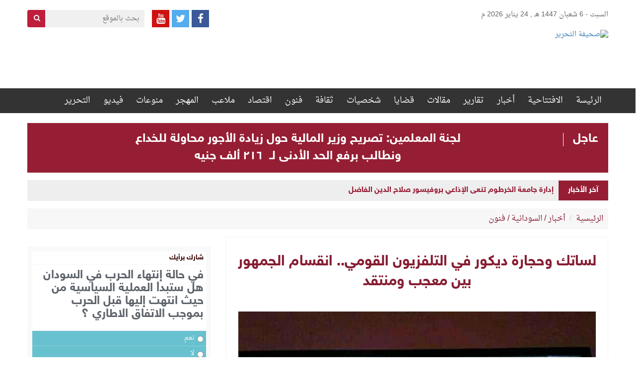

--- FILE ---
content_type: text/html; charset=UTF-8
request_url: https://www.alttahrer.com/wp-admin/admin-ajax.php
body_size: -211
content:
WPP: OK. Execution time: 0.002185 seconds